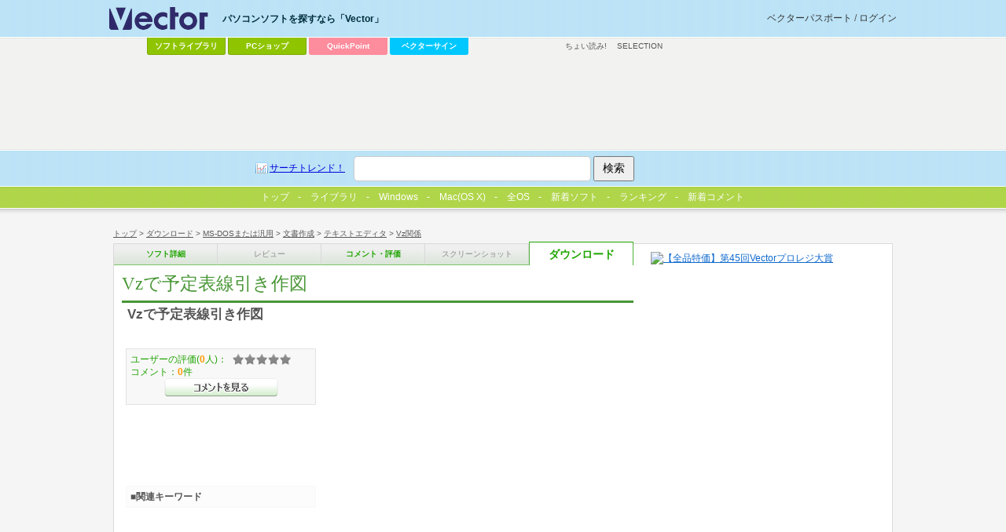

--- FILE ---
content_type: text/html; charset=utf-8
request_url: https://www.google.com/recaptcha/api2/aframe
body_size: 181
content:
<!DOCTYPE HTML><html><head><meta http-equiv="content-type" content="text/html; charset=UTF-8"></head><body><script nonce="K-XJKrau-2t7CRAvSTy5Og">/** Anti-fraud and anti-abuse applications only. See google.com/recaptcha */ try{var clients={'sodar':'https://pagead2.googlesyndication.com/pagead/sodar?'};window.addEventListener("message",function(a){try{if(a.source===window.parent){var b=JSON.parse(a.data);var c=clients[b['id']];if(c){var d=document.createElement('img');d.src=c+b['params']+'&rc='+(localStorage.getItem("rc::a")?sessionStorage.getItem("rc::b"):"");window.document.body.appendChild(d);sessionStorage.setItem("rc::e",parseInt(sessionStorage.getItem("rc::e")||0)+1);localStorage.setItem("rc::h",'1769908615401');}}}catch(b){}});window.parent.postMessage("_grecaptcha_ready", "*");}catch(b){}</script></body></html>